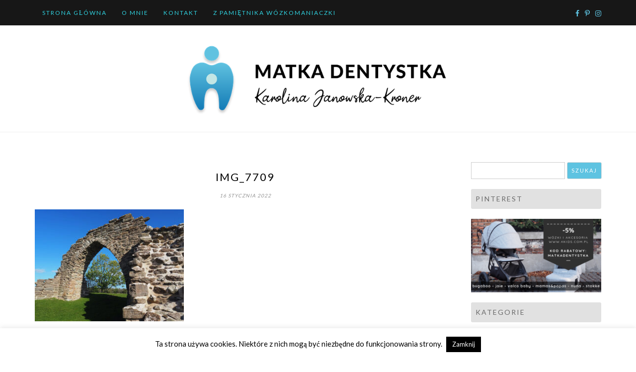

--- FILE ---
content_type: text/html; charset=UTF-8
request_url: https://matkadentystka.pl/2022/01/olandia-weekend-stena-line/img_7709/
body_size: 84091
content:
<!DOCTYPE html>
<html lang="pl-PL">
<head>
		<meta charset="UTF-8" />
	<meta http-equiv="X-UA-Compatible" content="IE=edge" />
	<meta name="viewport" content="width=device-width, initial-scale=1" />
	<link rel="profile" href="http://gmpg.org/xfn/11" />

		
		<meta name='robots' content='index, follow, max-image-preview:large, max-snippet:-1, max-video-preview:-1' />
	<style>img:is([sizes="auto" i], [sizes^="auto," i]) { contain-intrinsic-size: 3000px 1500px }</style>
	
	<!-- This site is optimized with the Yoast SEO plugin v26.3 - https://yoast.com/wordpress/plugins/seo/ -->
	<title>IMG_7709 - Matka Dentystka</title>
	<link rel="canonical" href="https://matkadentystka.pl/2022/01/olandia-weekend-stena-line/img_7709/" />
	<meta property="og:locale" content="pl_PL" />
	<meta property="og:type" content="article" />
	<meta property="og:title" content="IMG_7709 - Matka Dentystka" />
	<meta property="og:url" content="https://matkadentystka.pl/2022/01/olandia-weekend-stena-line/img_7709/" />
	<meta property="og:site_name" content="Matka Dentystka" />
	<meta property="article:publisher" content="https://www.facebook.com/matkadentystka/" />
	<meta property="og:image" content="https://matkadentystka.pl/2022/01/olandia-weekend-stena-line/img_7709" />
	<meta property="og:image:width" content="1200" />
	<meta property="og:image:height" content="900" />
	<meta property="og:image:type" content="image/jpeg" />
	<meta name="twitter:card" content="summary_large_image" />
	<meta name="twitter:site" content="@matkadentystka" />
	<script type="application/ld+json" class="yoast-schema-graph">{"@context":"https://schema.org","@graph":[{"@type":"WebPage","@id":"https://matkadentystka.pl/2022/01/olandia-weekend-stena-line/img_7709/","url":"https://matkadentystka.pl/2022/01/olandia-weekend-stena-line/img_7709/","name":"IMG_7709 - Matka Dentystka","isPartOf":{"@id":"https://matkadentystka.pl/#website"},"primaryImageOfPage":{"@id":"https://matkadentystka.pl/2022/01/olandia-weekend-stena-line/img_7709/#primaryimage"},"image":{"@id":"https://matkadentystka.pl/2022/01/olandia-weekend-stena-line/img_7709/#primaryimage"},"thumbnailUrl":"https://matkadentystka.pl/wp-content/uploads/2022/01/IMG_7709.jpeg","datePublished":"2022-01-16T19:49:51+00:00","breadcrumb":{"@id":"https://matkadentystka.pl/2022/01/olandia-weekend-stena-line/img_7709/#breadcrumb"},"inLanguage":"pl-PL","potentialAction":[{"@type":"ReadAction","target":["https://matkadentystka.pl/2022/01/olandia-weekend-stena-line/img_7709/"]}]},{"@type":"ImageObject","inLanguage":"pl-PL","@id":"https://matkadentystka.pl/2022/01/olandia-weekend-stena-line/img_7709/#primaryimage","url":"https://matkadentystka.pl/wp-content/uploads/2022/01/IMG_7709.jpeg","contentUrl":"https://matkadentystka.pl/wp-content/uploads/2022/01/IMG_7709.jpeg","width":1200,"height":900},{"@type":"BreadcrumbList","@id":"https://matkadentystka.pl/2022/01/olandia-weekend-stena-line/img_7709/#breadcrumb","itemListElement":[{"@type":"ListItem","position":1,"name":"Strona główna","item":"https://matkadentystka.pl/"},{"@type":"ListItem","position":2,"name":"Olandia w weekend. Nasza pierwsza podróż do Szwecji ze Stena Line.","item":"https://matkadentystka.pl/2022/01/olandia-weekend-stena-line/"},{"@type":"ListItem","position":3,"name":"IMG_7709"}]},{"@type":"WebSite","@id":"https://matkadentystka.pl/#website","url":"https://matkadentystka.pl/","name":"Matka Dentystka","description":"","publisher":{"@id":"https://matkadentystka.pl/#organization"},"potentialAction":[{"@type":"SearchAction","target":{"@type":"EntryPoint","urlTemplate":"https://matkadentystka.pl/?s={search_term_string}"},"query-input":{"@type":"PropertyValueSpecification","valueRequired":true,"valueName":"search_term_string"}}],"inLanguage":"pl-PL"},{"@type":"Organization","@id":"https://matkadentystka.pl/#organization","name":"Matka Dentystka","url":"https://matkadentystka.pl/","logo":{"@type":"ImageObject","inLanguage":"pl-PL","@id":"https://matkadentystka.pl/#/schema/logo/image/","url":"https://matkadentystka.pl/wp-content/uploads/2020/01/logo_banner.png","contentUrl":"https://matkadentystka.pl/wp-content/uploads/2020/01/logo_banner.png","width":672,"height":183,"caption":"Matka Dentystka"},"image":{"@id":"https://matkadentystka.pl/#/schema/logo/image/"},"sameAs":["https://www.facebook.com/matkadentystka/","https://x.com/matkadentystka"]}]}</script>
	<!-- / Yoast SEO plugin. -->


<link rel='dns-prefetch' href='//static.addtoany.com' />
<link rel="alternate" type="application/rss+xml" title="Matka Dentystka &raquo; Kanał z wpisami" href="https://matkadentystka.pl/feed/" />
<link rel="alternate" type="application/rss+xml" title="Matka Dentystka &raquo; Kanał z komentarzami" href="https://matkadentystka.pl/comments/feed/" />
<link rel="alternate" type="application/rss+xml" title="Matka Dentystka &raquo; IMG_7709 Kanał z komentarzami" href="https://matkadentystka.pl/2022/01/olandia-weekend-stena-line/img_7709/feed/" />
<script type="text/javascript">
/* <![CDATA[ */
window._wpemojiSettings = {"baseUrl":"https:\/\/s.w.org\/images\/core\/emoji\/16.0.1\/72x72\/","ext":".png","svgUrl":"https:\/\/s.w.org\/images\/core\/emoji\/16.0.1\/svg\/","svgExt":".svg","source":{"concatemoji":"https:\/\/matkadentystka.pl\/wp-includes\/js\/wp-emoji-release.min.js?ver=6.8.3"}};
/*! This file is auto-generated */
!function(s,n){var o,i,e;function c(e){try{var t={supportTests:e,timestamp:(new Date).valueOf()};sessionStorage.setItem(o,JSON.stringify(t))}catch(e){}}function p(e,t,n){e.clearRect(0,0,e.canvas.width,e.canvas.height),e.fillText(t,0,0);var t=new Uint32Array(e.getImageData(0,0,e.canvas.width,e.canvas.height).data),a=(e.clearRect(0,0,e.canvas.width,e.canvas.height),e.fillText(n,0,0),new Uint32Array(e.getImageData(0,0,e.canvas.width,e.canvas.height).data));return t.every(function(e,t){return e===a[t]})}function u(e,t){e.clearRect(0,0,e.canvas.width,e.canvas.height),e.fillText(t,0,0);for(var n=e.getImageData(16,16,1,1),a=0;a<n.data.length;a++)if(0!==n.data[a])return!1;return!0}function f(e,t,n,a){switch(t){case"flag":return n(e,"\ud83c\udff3\ufe0f\u200d\u26a7\ufe0f","\ud83c\udff3\ufe0f\u200b\u26a7\ufe0f")?!1:!n(e,"\ud83c\udde8\ud83c\uddf6","\ud83c\udde8\u200b\ud83c\uddf6")&&!n(e,"\ud83c\udff4\udb40\udc67\udb40\udc62\udb40\udc65\udb40\udc6e\udb40\udc67\udb40\udc7f","\ud83c\udff4\u200b\udb40\udc67\u200b\udb40\udc62\u200b\udb40\udc65\u200b\udb40\udc6e\u200b\udb40\udc67\u200b\udb40\udc7f");case"emoji":return!a(e,"\ud83e\udedf")}return!1}function g(e,t,n,a){var r="undefined"!=typeof WorkerGlobalScope&&self instanceof WorkerGlobalScope?new OffscreenCanvas(300,150):s.createElement("canvas"),o=r.getContext("2d",{willReadFrequently:!0}),i=(o.textBaseline="top",o.font="600 32px Arial",{});return e.forEach(function(e){i[e]=t(o,e,n,a)}),i}function t(e){var t=s.createElement("script");t.src=e,t.defer=!0,s.head.appendChild(t)}"undefined"!=typeof Promise&&(o="wpEmojiSettingsSupports",i=["flag","emoji"],n.supports={everything:!0,everythingExceptFlag:!0},e=new Promise(function(e){s.addEventListener("DOMContentLoaded",e,{once:!0})}),new Promise(function(t){var n=function(){try{var e=JSON.parse(sessionStorage.getItem(o));if("object"==typeof e&&"number"==typeof e.timestamp&&(new Date).valueOf()<e.timestamp+604800&&"object"==typeof e.supportTests)return e.supportTests}catch(e){}return null}();if(!n){if("undefined"!=typeof Worker&&"undefined"!=typeof OffscreenCanvas&&"undefined"!=typeof URL&&URL.createObjectURL&&"undefined"!=typeof Blob)try{var e="postMessage("+g.toString()+"("+[JSON.stringify(i),f.toString(),p.toString(),u.toString()].join(",")+"));",a=new Blob([e],{type:"text/javascript"}),r=new Worker(URL.createObjectURL(a),{name:"wpTestEmojiSupports"});return void(r.onmessage=function(e){c(n=e.data),r.terminate(),t(n)})}catch(e){}c(n=g(i,f,p,u))}t(n)}).then(function(e){for(var t in e)n.supports[t]=e[t],n.supports.everything=n.supports.everything&&n.supports[t],"flag"!==t&&(n.supports.everythingExceptFlag=n.supports.everythingExceptFlag&&n.supports[t]);n.supports.everythingExceptFlag=n.supports.everythingExceptFlag&&!n.supports.flag,n.DOMReady=!1,n.readyCallback=function(){n.DOMReady=!0}}).then(function(){return e}).then(function(){var e;n.supports.everything||(n.readyCallback(),(e=n.source||{}).concatemoji?t(e.concatemoji):e.wpemoji&&e.twemoji&&(t(e.twemoji),t(e.wpemoji)))}))}((window,document),window._wpemojiSettings);
/* ]]> */
</script>
<link rel='stylesheet' id='twb-open-sans-css' href='https://fonts.googleapis.com/css?family=Open+Sans%3A300%2C400%2C500%2C600%2C700%2C800&#038;display=swap&#038;ver=6.8.3' type='text/css' media='all' />
<link rel='stylesheet' id='twb-global-css' href='https://matkadentystka.pl/wp-content/plugins/wd-instagram-feed/booster/assets/css/global.css?ver=1.0.0' type='text/css' media='all' />
<link rel='stylesheet' id='sbi_styles-css' href='https://matkadentystka.pl/wp-content/plugins/instagram-feed/css/sbi-styles.min.css?ver=6.10.0' type='text/css' media='all' />
<style id='wp-emoji-styles-inline-css' type='text/css'>

	img.wp-smiley, img.emoji {
		display: inline !important;
		border: none !important;
		box-shadow: none !important;
		height: 1em !important;
		width: 1em !important;
		margin: 0 0.07em !important;
		vertical-align: -0.1em !important;
		background: none !important;
		padding: 0 !important;
	}
</style>
<link rel='stylesheet' id='wp-block-library-css' href='https://matkadentystka.pl/wp-includes/css/dist/block-library/style.min.css?ver=6.8.3' type='text/css' media='all' />
<style id='wp-block-library-theme-inline-css' type='text/css'>
.wp-block-audio :where(figcaption){color:#555;font-size:13px;text-align:center}.is-dark-theme .wp-block-audio :where(figcaption){color:#ffffffa6}.wp-block-audio{margin:0 0 1em}.wp-block-code{border:1px solid #ccc;border-radius:4px;font-family:Menlo,Consolas,monaco,monospace;padding:.8em 1em}.wp-block-embed :where(figcaption){color:#555;font-size:13px;text-align:center}.is-dark-theme .wp-block-embed :where(figcaption){color:#ffffffa6}.wp-block-embed{margin:0 0 1em}.blocks-gallery-caption{color:#555;font-size:13px;text-align:center}.is-dark-theme .blocks-gallery-caption{color:#ffffffa6}:root :where(.wp-block-image figcaption){color:#555;font-size:13px;text-align:center}.is-dark-theme :root :where(.wp-block-image figcaption){color:#ffffffa6}.wp-block-image{margin:0 0 1em}.wp-block-pullquote{border-bottom:4px solid;border-top:4px solid;color:currentColor;margin-bottom:1.75em}.wp-block-pullquote cite,.wp-block-pullquote footer,.wp-block-pullquote__citation{color:currentColor;font-size:.8125em;font-style:normal;text-transform:uppercase}.wp-block-quote{border-left:.25em solid;margin:0 0 1.75em;padding-left:1em}.wp-block-quote cite,.wp-block-quote footer{color:currentColor;font-size:.8125em;font-style:normal;position:relative}.wp-block-quote:where(.has-text-align-right){border-left:none;border-right:.25em solid;padding-left:0;padding-right:1em}.wp-block-quote:where(.has-text-align-center){border:none;padding-left:0}.wp-block-quote.is-large,.wp-block-quote.is-style-large,.wp-block-quote:where(.is-style-plain){border:none}.wp-block-search .wp-block-search__label{font-weight:700}.wp-block-search__button{border:1px solid #ccc;padding:.375em .625em}:where(.wp-block-group.has-background){padding:1.25em 2.375em}.wp-block-separator.has-css-opacity{opacity:.4}.wp-block-separator{border:none;border-bottom:2px solid;margin-left:auto;margin-right:auto}.wp-block-separator.has-alpha-channel-opacity{opacity:1}.wp-block-separator:not(.is-style-wide):not(.is-style-dots){width:100px}.wp-block-separator.has-background:not(.is-style-dots){border-bottom:none;height:1px}.wp-block-separator.has-background:not(.is-style-wide):not(.is-style-dots){height:2px}.wp-block-table{margin:0 0 1em}.wp-block-table td,.wp-block-table th{word-break:normal}.wp-block-table :where(figcaption){color:#555;font-size:13px;text-align:center}.is-dark-theme .wp-block-table :where(figcaption){color:#ffffffa6}.wp-block-video :where(figcaption){color:#555;font-size:13px;text-align:center}.is-dark-theme .wp-block-video :where(figcaption){color:#ffffffa6}.wp-block-video{margin:0 0 1em}:root :where(.wp-block-template-part.has-background){margin-bottom:0;margin-top:0;padding:1.25em 2.375em}
</style>
<style id='classic-theme-styles-inline-css' type='text/css'>
/*! This file is auto-generated */
.wp-block-button__link{color:#fff;background-color:#32373c;border-radius:9999px;box-shadow:none;text-decoration:none;padding:calc(.667em + 2px) calc(1.333em + 2px);font-size:1.125em}.wp-block-file__button{background:#32373c;color:#fff;text-decoration:none}
</style>
<style id='global-styles-inline-css' type='text/css'>
:root{--wp--preset--aspect-ratio--square: 1;--wp--preset--aspect-ratio--4-3: 4/3;--wp--preset--aspect-ratio--3-4: 3/4;--wp--preset--aspect-ratio--3-2: 3/2;--wp--preset--aspect-ratio--2-3: 2/3;--wp--preset--aspect-ratio--16-9: 16/9;--wp--preset--aspect-ratio--9-16: 9/16;--wp--preset--color--black: #000000;--wp--preset--color--cyan-bluish-gray: #abb8c3;--wp--preset--color--white: #ffffff;--wp--preset--color--pale-pink: #f78da7;--wp--preset--color--vivid-red: #cf2e2e;--wp--preset--color--luminous-vivid-orange: #ff6900;--wp--preset--color--luminous-vivid-amber: #fcb900;--wp--preset--color--light-green-cyan: #7bdcb5;--wp--preset--color--vivid-green-cyan: #00d084;--wp--preset--color--pale-cyan-blue: #8ed1fc;--wp--preset--color--vivid-cyan-blue: #0693e3;--wp--preset--color--vivid-purple: #9b51e0;--wp--preset--gradient--vivid-cyan-blue-to-vivid-purple: linear-gradient(135deg,rgba(6,147,227,1) 0%,rgb(155,81,224) 100%);--wp--preset--gradient--light-green-cyan-to-vivid-green-cyan: linear-gradient(135deg,rgb(122,220,180) 0%,rgb(0,208,130) 100%);--wp--preset--gradient--luminous-vivid-amber-to-luminous-vivid-orange: linear-gradient(135deg,rgba(252,185,0,1) 0%,rgba(255,105,0,1) 100%);--wp--preset--gradient--luminous-vivid-orange-to-vivid-red: linear-gradient(135deg,rgba(255,105,0,1) 0%,rgb(207,46,46) 100%);--wp--preset--gradient--very-light-gray-to-cyan-bluish-gray: linear-gradient(135deg,rgb(238,238,238) 0%,rgb(169,184,195) 100%);--wp--preset--gradient--cool-to-warm-spectrum: linear-gradient(135deg,rgb(74,234,220) 0%,rgb(151,120,209) 20%,rgb(207,42,186) 40%,rgb(238,44,130) 60%,rgb(251,105,98) 80%,rgb(254,248,76) 100%);--wp--preset--gradient--blush-light-purple: linear-gradient(135deg,rgb(255,206,236) 0%,rgb(152,150,240) 100%);--wp--preset--gradient--blush-bordeaux: linear-gradient(135deg,rgb(254,205,165) 0%,rgb(254,45,45) 50%,rgb(107,0,62) 100%);--wp--preset--gradient--luminous-dusk: linear-gradient(135deg,rgb(255,203,112) 0%,rgb(199,81,192) 50%,rgb(65,88,208) 100%);--wp--preset--gradient--pale-ocean: linear-gradient(135deg,rgb(255,245,203) 0%,rgb(182,227,212) 50%,rgb(51,167,181) 100%);--wp--preset--gradient--electric-grass: linear-gradient(135deg,rgb(202,248,128) 0%,rgb(113,206,126) 100%);--wp--preset--gradient--midnight: linear-gradient(135deg,rgb(2,3,129) 0%,rgb(40,116,252) 100%);--wp--preset--font-size--small: 13px;--wp--preset--font-size--medium: 20px;--wp--preset--font-size--large: 36px;--wp--preset--font-size--x-large: 42px;--wp--preset--spacing--20: 0.44rem;--wp--preset--spacing--30: 0.67rem;--wp--preset--spacing--40: 1rem;--wp--preset--spacing--50: 1.5rem;--wp--preset--spacing--60: 2.25rem;--wp--preset--spacing--70: 3.38rem;--wp--preset--spacing--80: 5.06rem;--wp--preset--shadow--natural: 6px 6px 9px rgba(0, 0, 0, 0.2);--wp--preset--shadow--deep: 12px 12px 50px rgba(0, 0, 0, 0.4);--wp--preset--shadow--sharp: 6px 6px 0px rgba(0, 0, 0, 0.2);--wp--preset--shadow--outlined: 6px 6px 0px -3px rgba(255, 255, 255, 1), 6px 6px rgba(0, 0, 0, 1);--wp--preset--shadow--crisp: 6px 6px 0px rgba(0, 0, 0, 1);}:where(.is-layout-flex){gap: 0.5em;}:where(.is-layout-grid){gap: 0.5em;}body .is-layout-flex{display: flex;}.is-layout-flex{flex-wrap: wrap;align-items: center;}.is-layout-flex > :is(*, div){margin: 0;}body .is-layout-grid{display: grid;}.is-layout-grid > :is(*, div){margin: 0;}:where(.wp-block-columns.is-layout-flex){gap: 2em;}:where(.wp-block-columns.is-layout-grid){gap: 2em;}:where(.wp-block-post-template.is-layout-flex){gap: 1.25em;}:where(.wp-block-post-template.is-layout-grid){gap: 1.25em;}.has-black-color{color: var(--wp--preset--color--black) !important;}.has-cyan-bluish-gray-color{color: var(--wp--preset--color--cyan-bluish-gray) !important;}.has-white-color{color: var(--wp--preset--color--white) !important;}.has-pale-pink-color{color: var(--wp--preset--color--pale-pink) !important;}.has-vivid-red-color{color: var(--wp--preset--color--vivid-red) !important;}.has-luminous-vivid-orange-color{color: var(--wp--preset--color--luminous-vivid-orange) !important;}.has-luminous-vivid-amber-color{color: var(--wp--preset--color--luminous-vivid-amber) !important;}.has-light-green-cyan-color{color: var(--wp--preset--color--light-green-cyan) !important;}.has-vivid-green-cyan-color{color: var(--wp--preset--color--vivid-green-cyan) !important;}.has-pale-cyan-blue-color{color: var(--wp--preset--color--pale-cyan-blue) !important;}.has-vivid-cyan-blue-color{color: var(--wp--preset--color--vivid-cyan-blue) !important;}.has-vivid-purple-color{color: var(--wp--preset--color--vivid-purple) !important;}.has-black-background-color{background-color: var(--wp--preset--color--black) !important;}.has-cyan-bluish-gray-background-color{background-color: var(--wp--preset--color--cyan-bluish-gray) !important;}.has-white-background-color{background-color: var(--wp--preset--color--white) !important;}.has-pale-pink-background-color{background-color: var(--wp--preset--color--pale-pink) !important;}.has-vivid-red-background-color{background-color: var(--wp--preset--color--vivid-red) !important;}.has-luminous-vivid-orange-background-color{background-color: var(--wp--preset--color--luminous-vivid-orange) !important;}.has-luminous-vivid-amber-background-color{background-color: var(--wp--preset--color--luminous-vivid-amber) !important;}.has-light-green-cyan-background-color{background-color: var(--wp--preset--color--light-green-cyan) !important;}.has-vivid-green-cyan-background-color{background-color: var(--wp--preset--color--vivid-green-cyan) !important;}.has-pale-cyan-blue-background-color{background-color: var(--wp--preset--color--pale-cyan-blue) !important;}.has-vivid-cyan-blue-background-color{background-color: var(--wp--preset--color--vivid-cyan-blue) !important;}.has-vivid-purple-background-color{background-color: var(--wp--preset--color--vivid-purple) !important;}.has-black-border-color{border-color: var(--wp--preset--color--black) !important;}.has-cyan-bluish-gray-border-color{border-color: var(--wp--preset--color--cyan-bluish-gray) !important;}.has-white-border-color{border-color: var(--wp--preset--color--white) !important;}.has-pale-pink-border-color{border-color: var(--wp--preset--color--pale-pink) !important;}.has-vivid-red-border-color{border-color: var(--wp--preset--color--vivid-red) !important;}.has-luminous-vivid-orange-border-color{border-color: var(--wp--preset--color--luminous-vivid-orange) !important;}.has-luminous-vivid-amber-border-color{border-color: var(--wp--preset--color--luminous-vivid-amber) !important;}.has-light-green-cyan-border-color{border-color: var(--wp--preset--color--light-green-cyan) !important;}.has-vivid-green-cyan-border-color{border-color: var(--wp--preset--color--vivid-green-cyan) !important;}.has-pale-cyan-blue-border-color{border-color: var(--wp--preset--color--pale-cyan-blue) !important;}.has-vivid-cyan-blue-border-color{border-color: var(--wp--preset--color--vivid-cyan-blue) !important;}.has-vivid-purple-border-color{border-color: var(--wp--preset--color--vivid-purple) !important;}.has-vivid-cyan-blue-to-vivid-purple-gradient-background{background: var(--wp--preset--gradient--vivid-cyan-blue-to-vivid-purple) !important;}.has-light-green-cyan-to-vivid-green-cyan-gradient-background{background: var(--wp--preset--gradient--light-green-cyan-to-vivid-green-cyan) !important;}.has-luminous-vivid-amber-to-luminous-vivid-orange-gradient-background{background: var(--wp--preset--gradient--luminous-vivid-amber-to-luminous-vivid-orange) !important;}.has-luminous-vivid-orange-to-vivid-red-gradient-background{background: var(--wp--preset--gradient--luminous-vivid-orange-to-vivid-red) !important;}.has-very-light-gray-to-cyan-bluish-gray-gradient-background{background: var(--wp--preset--gradient--very-light-gray-to-cyan-bluish-gray) !important;}.has-cool-to-warm-spectrum-gradient-background{background: var(--wp--preset--gradient--cool-to-warm-spectrum) !important;}.has-blush-light-purple-gradient-background{background: var(--wp--preset--gradient--blush-light-purple) !important;}.has-blush-bordeaux-gradient-background{background: var(--wp--preset--gradient--blush-bordeaux) !important;}.has-luminous-dusk-gradient-background{background: var(--wp--preset--gradient--luminous-dusk) !important;}.has-pale-ocean-gradient-background{background: var(--wp--preset--gradient--pale-ocean) !important;}.has-electric-grass-gradient-background{background: var(--wp--preset--gradient--electric-grass) !important;}.has-midnight-gradient-background{background: var(--wp--preset--gradient--midnight) !important;}.has-small-font-size{font-size: var(--wp--preset--font-size--small) !important;}.has-medium-font-size{font-size: var(--wp--preset--font-size--medium) !important;}.has-large-font-size{font-size: var(--wp--preset--font-size--large) !important;}.has-x-large-font-size{font-size: var(--wp--preset--font-size--x-large) !important;}
:where(.wp-block-post-template.is-layout-flex){gap: 1.25em;}:where(.wp-block-post-template.is-layout-grid){gap: 1.25em;}
:where(.wp-block-columns.is-layout-flex){gap: 2em;}:where(.wp-block-columns.is-layout-grid){gap: 2em;}
:root :where(.wp-block-pullquote){font-size: 1.5em;line-height: 1.6;}
</style>
<link rel='stylesheet' id='collapsed-archives-style-css' href='https://matkadentystka.pl/wp-content/plugins/collapsed-archives/style.css?ver=6.8.3' type='text/css' media='all' />
<link rel='stylesheet' id='cookie-law-info-css' href='https://matkadentystka.pl/wp-content/plugins/cookie-law-info/legacy/public/css/cookie-law-info-public.css?ver=3.3.6' type='text/css' media='all' />
<link rel='stylesheet' id='cookie-law-info-gdpr-css' href='https://matkadentystka.pl/wp-content/plugins/cookie-law-info/legacy/public/css/cookie-law-info-gdpr.css?ver=3.3.6' type='text/css' media='all' />
<link rel='stylesheet' id='ssb-front-css-css' href='https://matkadentystka.pl/wp-content/plugins/simple-social-buttons/assets/css/front.css?ver=6.2.0' type='text/css' media='all' />
<link rel='stylesheet' id='crp-style-rounded-thumbs-css' href='https://matkadentystka.pl/wp-content/plugins/contextual-related-posts/css/rounded-thumbs.min.css?ver=4.1.0' type='text/css' media='all' />
<style id='crp-style-rounded-thumbs-inline-css' type='text/css'>

			.crp_related.crp-rounded-thumbs a {
				width: 150px;
                height: 150px;
				text-decoration: none;
			}
			.crp_related.crp-rounded-thumbs img {
				max-width: 150px;
				margin: auto;
			}
			.crp_related.crp-rounded-thumbs .crp_title {
				width: 100%;
			}
			
</style>
<link rel='stylesheet' id='di-blog-style-default-css' href='https://matkadentystka.pl/wp-content/themes/di-blog/style.css?ver=6.8.3' type='text/css' media='all' />
<link rel='stylesheet' id='bootstrap-css' href='https://matkadentystka.pl/wp-content/themes/di-blog/assets/css/bootstrap.css?ver=4.0.0' type='text/css' media='all' />
<link rel='stylesheet' id='font-awesome-css' href='https://matkadentystka.pl/wp-content/themes/di-blog/assets/css/font-awesome.css?ver=4.7.0' type='text/css' media='all' />
<link rel='stylesheet' id='di-blog-style-core-css' href='https://matkadentystka.pl/wp-content/themes/di-blog/assets/css/style.css?ver=2.1' type='text/css' media='all' />
<link rel='stylesheet' id='personal-blogs-style-css' href='https://matkadentystka.pl/wp-content/themes/personal-blogs/style.css?ver=1.1' type='text/css' media='all' />
<link rel='stylesheet' id='meks-social-widget-css' href='https://matkadentystka.pl/wp-content/plugins/meks-smart-social-widget/css/style.css?ver=1.6.5' type='text/css' media='all' />
<link rel='stylesheet' id='addtoany-css' href='https://matkadentystka.pl/wp-content/plugins/add-to-any/addtoany.min.css?ver=1.16' type='text/css' media='all' />
<script type="text/javascript" id="jquery-core-js-extra">
/* <![CDATA[ */
var SDT_DATA = {"ajaxurl":"https:\/\/matkadentystka.pl\/wp-admin\/admin-ajax.php","siteUrl":"https:\/\/matkadentystka.pl\/","pluginsUrl":"https:\/\/matkadentystka.pl\/wp-content\/plugins","isAdmin":""};
/* ]]> */
</script>
<script type="text/javascript" src="https://matkadentystka.pl/wp-includes/js/jquery/jquery.min.js?ver=3.7.1" id="jquery-core-js"></script>
<script type="text/javascript" src="https://matkadentystka.pl/wp-includes/js/jquery/jquery-migrate.min.js?ver=3.4.1" id="jquery-migrate-js"></script>
<script type="text/javascript" src="https://matkadentystka.pl/wp-content/plugins/wd-instagram-feed/booster/assets/js/circle-progress.js?ver=1.2.2" id="twb-circle-js"></script>
<script type="text/javascript" id="twb-global-js-extra">
/* <![CDATA[ */
var twb = {"nonce":"66da2f7f54","ajax_url":"https:\/\/matkadentystka.pl\/wp-admin\/admin-ajax.php","plugin_url":"https:\/\/matkadentystka.pl\/wp-content\/plugins\/wd-instagram-feed\/booster","href":"https:\/\/matkadentystka.pl\/wp-admin\/admin.php?page=twb_instagram-feed"};
var twb = {"nonce":"66da2f7f54","ajax_url":"https:\/\/matkadentystka.pl\/wp-admin\/admin-ajax.php","plugin_url":"https:\/\/matkadentystka.pl\/wp-content\/plugins\/wd-instagram-feed\/booster","href":"https:\/\/matkadentystka.pl\/wp-admin\/admin.php?page=twb_instagram-feed"};
/* ]]> */
</script>
<script type="text/javascript" src="https://matkadentystka.pl/wp-content/plugins/wd-instagram-feed/booster/assets/js/global.js?ver=1.0.0" id="twb-global-js"></script>
<script type="text/javascript" id="addtoany-core-js-before">
/* <![CDATA[ */
window.a2a_config=window.a2a_config||{};a2a_config.callbacks=[];a2a_config.overlays=[];a2a_config.templates={};a2a_localize = {
	Share: "Share",
	Save: "Save",
	Subscribe: "Subscribe",
	Email: "Email",
	Bookmark: "Bookmark",
	ShowAll: "Show all",
	ShowLess: "Show less",
	FindServices: "Find service(s)",
	FindAnyServiceToAddTo: "Instantly find any service to add to",
	PoweredBy: "Powered by",
	ShareViaEmail: "Share via email",
	SubscribeViaEmail: "Subscribe via email",
	BookmarkInYourBrowser: "Bookmark in your browser",
	BookmarkInstructions: "Press Ctrl+D or \u2318+D to bookmark this page",
	AddToYourFavorites: "Add to your favorites",
	SendFromWebOrProgram: "Send from any email address or email program",
	EmailProgram: "Email program",
	More: "More&#8230;",
	ThanksForSharing: "Thanks for sharing!",
	ThanksForFollowing: "Thanks for following!"
};
/* ]]> */
</script>
<script type="text/javascript" defer src="https://static.addtoany.com/menu/page.js" id="addtoany-core-js"></script>
<script type="text/javascript" defer src="https://matkadentystka.pl/wp-content/plugins/add-to-any/addtoany.min.js?ver=1.1" id="addtoany-jquery-js"></script>
<script type="text/javascript" id="cookie-law-info-js-extra">
/* <![CDATA[ */
var Cli_Data = {"nn_cookie_ids":[],"cookielist":[],"non_necessary_cookies":[],"ccpaEnabled":"","ccpaRegionBased":"","ccpaBarEnabled":"","strictlyEnabled":["necessary","obligatoire"],"ccpaType":"gdpr","js_blocking":"","custom_integration":"","triggerDomRefresh":"","secure_cookies":""};
var cli_cookiebar_settings = {"animate_speed_hide":"500","animate_speed_show":"500","background":"#fff","border":"#444","border_on":"","button_1_button_colour":"#000","button_1_button_hover":"#000000","button_1_link_colour":"#fff","button_1_as_button":"1","button_1_new_win":"","button_2_button_colour":"#333","button_2_button_hover":"#292929","button_2_link_colour":"#444","button_2_as_button":"","button_2_hidebar":"","button_3_button_colour":"#000","button_3_button_hover":"#000000","button_3_link_colour":"#fff","button_3_as_button":"1","button_3_new_win":"","button_4_button_colour":"#000","button_4_button_hover":"#000000","button_4_link_colour":"#62a329","button_4_as_button":"","button_7_button_colour":"#61a229","button_7_button_hover":"#4e8221","button_7_link_colour":"#fff","button_7_as_button":"1","button_7_new_win":"","font_family":"inherit","header_fix":"","notify_animate_hide":"1","notify_animate_show":"","notify_div_id":"#cookie-law-info-bar","notify_position_horizontal":"right","notify_position_vertical":"bottom","scroll_close":"","scroll_close_reload":"","accept_close_reload":"","reject_close_reload":"","showagain_tab":"","showagain_background":"#fff","showagain_border":"#000","showagain_div_id":"#cookie-law-info-again","showagain_x_position":"100px","text":"#000","show_once_yn":"","show_once":"10000","logging_on":"","as_popup":"","popup_overlay":"1","bar_heading_text":"","cookie_bar_as":"banner","popup_showagain_position":"bottom-right","widget_position":"left"};
var log_object = {"ajax_url":"https:\/\/matkadentystka.pl\/wp-admin\/admin-ajax.php"};
/* ]]> */
</script>
<script type="text/javascript" src="https://matkadentystka.pl/wp-content/plugins/cookie-law-info/legacy/public/js/cookie-law-info-public.js?ver=3.3.6" id="cookie-law-info-js"></script>
<!--[if lt IE 9]>
<script type="text/javascript" src="https://matkadentystka.pl/wp-content/themes/di-blog/assets/js/html5shiv.js?ver=3.7.3" id="html5shiv-js"></script>
<![endif]-->
<!--[if lt IE 9]>
<script type="text/javascript" src="https://matkadentystka.pl/wp-content/themes/di-blog/assets/js/respond.js?ver=2.1" id="respond-js"></script>
<![endif]-->
<link rel="https://api.w.org/" href="https://matkadentystka.pl/wp-json/" /><link rel="alternate" title="JSON" type="application/json" href="https://matkadentystka.pl/wp-json/wp/v2/media/14239" /><link rel="EditURI" type="application/rsd+xml" title="RSD" href="https://matkadentystka.pl/xmlrpc.php?rsd" />
<meta name="generator" content="WordPress 6.8.3" />
<link rel='shortlink' href='https://matkadentystka.pl/?p=14239' />
<link rel="alternate" title="oEmbed (JSON)" type="application/json+oembed" href="https://matkadentystka.pl/wp-json/oembed/1.0/embed?url=https%3A%2F%2Fmatkadentystka.pl%2F2022%2F01%2Folandia-weekend-stena-line%2Fimg_7709%2F" />
<link rel="alternate" title="oEmbed (XML)" type="text/xml+oembed" href="https://matkadentystka.pl/wp-json/oembed/1.0/embed?url=https%3A%2F%2Fmatkadentystka.pl%2F2022%2F01%2Folandia-weekend-stena-line%2Fimg_7709%2F&#038;format=xml" />
 <style media="screen">

		.simplesocialbuttons.simplesocialbuttons_inline .ssb-fb-like, .simplesocialbuttons.simplesocialbuttons_inline amp-facebook-like {
	  margin: ;
	}
		 /*inline margin*/
	
	
		.simplesocialbuttons.simplesocialbuttons_inline.simplesocial-round-txt button{
	  margin: ;
	}
	
	
	
	
			 /*margin-digbar*/

	
	
	
	
	
	
	
</style>

<!-- Open Graph Meta Tags generated by Simple Social Buttons 6.2.0 -->
<meta property="og:title" content="IMG_7709 - Matka Dentystka" />
<meta property="og:type" content="website" />
<meta property="og:url" content="https://matkadentystka.pl/2022/01/olandia-weekend-stena-line/img_7709/" />
<meta property="og:site_name" content="Matka Dentystka" />
<meta name="twitter:card" content="summary_large_image" />
<meta name="twitter:title" content="IMG_7709 - Matka Dentystka" />
<!-- Analytics by WP Statistics - https://wp-statistics.com -->
<link rel="icon" href="https://matkadentystka.pl/wp-content/uploads/2020/05/cropped-favicon-32x32.png" sizes="32x32" />
<link rel="icon" href="https://matkadentystka.pl/wp-content/uploads/2020/05/cropped-favicon-192x192.png" sizes="192x192" />
<link rel="apple-touch-icon" href="https://matkadentystka.pl/wp-content/uploads/2020/05/cropped-favicon-180x180.png" />
<meta name="msapplication-TileImage" content="https://matkadentystka.pl/wp-content/uploads/2020/05/cropped-favicon-270x270.png" />
		<style type="text/css" id="wp-custom-css">
			.mainlogooutr .mainlogoinr .img-fluid {
	  max-height: 20vh;
    width: auto;
}
.owl-carousel .owl-stage {
	display: flex;
}
.collapsed-archives.collapsed-archives-triangles > ul {
		padding-left: 0;
	}
#searchform input[type="text"] {
	max-width: 100%;
}
@media (min-width: 640px) { 
	.owl-carousel.owl-theme.ditop-owl-carousel.owl-loaded.owl-drag > .owl-stage-outer {
		max-height: 35vw;
	}
}
@media (max-width: 640px) {
	.widget_search #searchform #s {
		background-color: white;
	}
	.sidebar-widgets {
		max-width: 100%;
		overflow: hidden;
	}
	#content > div > div > div.col-md-4 {
		position: static;
	}
	.widget_search {
	position: absolute;
    top: 330px;
    left: 50%;
    transform: translate(-50%,0);
    width: 90%;
    padding: 0 15px;
		z-index: 1;
}
	body.single .widget_search {
		position: static;
		transform: translate(0,0);
		width: auto;
		padding: 0;
	}
	body.home .widget_search {
		top: calc(131vw + 7vh);
	}
	.owl-carousel.owl-theme.ditop-owl-carousel.owl-loaded.owl-drag > .owl-stage-outer {
		max-height: 320px;
	}
	.owl-carousel .item .diowl-overlay {
		display: none;
	}
 	#content .row .col-md-8 {
		-ms-flex: 0 0 100%;
    flex: 0 0 100%;
    max-width: 100%;
	}
	.mainlogooutr .mainlogoinr img {
	  max-width: 100%;
    height: auto;
	}
}

@media (min-width: 768px) {
	div.container-fluid.maincontainer > div > div > div.col-md-4 {
	  -ms-flex: 0 0 25%;
    flex: 0 0 25%;
    max-width: 25%;
}
	
}
@media (min-width: 1200px) {
	#searchform input[type="text"] {
		flex: 1 0 auto;
		max-width: 72%;
	}
}

.navbarprimary .navbar-toggler, .navbarprimary .navbar-toggler:hover, .navbarprimary .navbar-toggler:focus {
	background-color: #5ec3e1;
	outline: none;
}
	
div.post-excepr-content.entry-content > p > a {
		font-family: Lato, Helvetica, Arial, sans-serif;
    font-size: 16px;
    font-weight: 400;
    letter-spacing: 0px;
    line-height: 1.6;
    text-transform: inherit;
}
	
div.container-fluid.maincontainer > div > div > div.col-md-8 {
	  -ms-flex: 0 0 75%;
    flex: 0 0 75%;
    max-width: 75%;
}

.container-fluid.maincontainer .col-md-8 .post img, .container-fluid.maincontainer .col-md-12 .page img {
	width: 100%;
	max-width: 100%;
	height: auto;
}

.container-fluid.maincontainer .col-md-8 figure.wp-caption, .container-fluid.maincontainer .col-md-12 figure.wp-caption {
	width: 100% !important;
	max-width: 100%;
	border: none;
	padding: 0;
}

.container-fluid.maincontainer .col-md-8 figcaption.wp-caption-text, .container-fluid.maincontainer .col-md-12 figcaption.wp-caption-text {
	font-size: 14px;
	padding: 15px 0;
}

#searchform > div {
	display: flex;
	flex-wrap: nowrap;
	align-content: center;
	align-items: center;
	width: 100%;
}

#searchform input[type="text"] {
	width: 100%;
	min-width: 0;
	position: static;
	margin-right: 4px;
}

#searchform input[type="submit"] {
	width: auto;
	position: static !important;
}

#respond #commentform #submit, #back-to-top, .widget_search #searchform #searchsubmit, .wpcf7-form input.wpcf7-form-control.wpcf7-submit, .woocommerce #respond input#submit, .woocommerce a.button, .woocommerce button.button, .woocommerce input.button, .woocommerce #respond input#submit.alt, .woocommerce a.button.alt, .woocommerce button.button.alt, .woocommerce input.button.alt, .woocommerce button.button.alt.disabled, .tagcloud a, .singletags a {
	background-color: #5ec3e1;
	outline: none;
}

#respond #commentform #submit:hover, #back-to-top:hover, .widget_search #searchform #searchsubmit:hover, .wpcf7-form input.wpcf7-form-control.wpcf7-submit:hover, .woocommerce #respond input#submit:hover, .woocommerce a.button:hover, .woocommerce button.button:hover, .woocommerce input.button:hover, .woocommerce #respond input#submit.alt:hover, .woocommerce a.button.alt:hover, .woocommerce button.button.alt:hover, .woocommerce input.button.alt:hover, .woocommerce button.button.alt.disabled:hover, .tagcloud a:hover, .singletags a:hover {
	background-color: #0c4874;
	outline: none;
}

.tagcloud a::before, .singletags a::before {
	border-right-color: #5ec3e1;
}

.tagcloud a:hover::before, .singletags a:hover::before {
	border-right-color: #0c4874;
}		</style>
		<style id="kirki-inline-styles">body{font-family:Lato;font-weight:400;}.maincontainer .post-contents .post-title h1, .maincontainer .post-contents .post-title h2{font-family:Lato;font-size:22px;font-weight:400;letter-spacing:2px;line-height:1.4;text-align:center;text-transform:uppercase;}body h1:not(.elementor-element h1), .h1:not(.elementor-element h1){font-family:Lato;font-size:24px;font-weight:400;letter-spacing:1px;line-height:1.1;text-transform:inherit;}body h2:not(.elementor-element h2), .h2:not(.elementor-element h2){font-family:Lato;font-size:24px;font-weight:400;letter-spacing:1px;line-height:1.7;text-transform:inherit;}body h3:not(.elementor-element h3), .h3:not(.elementor-element h3){font-family:Lato;font-size:24px;font-weight:400;letter-spacing:0px;line-height:1.1;text-transform:inherit;}body h4:not(.elementor-element h4), .h4:not(.elementor-element h4){font-family:Lato;font-size:20px;font-weight:400;letter-spacing:0px;line-height:1.1;text-transform:inherit;}body h5:not(.elementor-element h5), .h5:not(.elementor-element h5){font-family:Lato;font-size:20px;font-weight:400;letter-spacing:0px;line-height:1.1;text-transform:inherit;}body h6:not(.elementor-element h6), .h6:not(.elementor-element h6){font-family:Lato;font-size:20px;font-weight:400;letter-spacing:0px;line-height:1.1;text-transform:inherit;}body .maincontainer p:not(.elementor-element p), .footer-widgets p{font-family:Lato;font-size:17px;font-weight:400;letter-spacing:0px;line-height:1.8;text-transform:inherit;}.navbarprimary ul li a{font-family:Lato;font-size:12px;font-weight:400;letter-spacing:2px;text-transform:uppercase;}.maincontainer .entry-content ul li:not(.elementor-element ul li), .maincontainer .entry-content ol li:not(.elementor-element ol li){font-family:Lato;font-size:17px;font-weight:400;letter-spacing:0.3px;line-height:1.8;text-transform:inherit;}.sidebar-widgets .widget_sidebar_main.widget_recent_entries ul li, .sidebar-widgets .widget_sidebar_main.widget_archive ul li, .sidebar-widgets .widget_sidebar_main.widget_recent_comments ul li, .sidebar-widgets .widget_sidebar_main.widget_meta ul li, .sidebar-widgets .widget_sidebar_main.widget_nav_menu ul li, .sidebar-widgets .widget_sidebar_main.widget_categories ul li, .sidebar-widgets .widget_sidebar_main.di_blog_widget_recent_posts_thumb p{font-family:Lato;font-size:14px;font-weight:400;letter-spacing:0.5px;line-height:1.7;text-transform:inherit;}.footer-widgets .widgets_footer.widget_recent_entries ul li, .footer-widgets .widgets_footer.widget_archive ul li, .footer-widgets .widgets_footer.widget_recent_comments ul li, .footer-widgets .widgets_footer.widget_meta ul li, .footer-widgets .widgets_footer.widget_nav_menu ul li, .footer-widgets .widgets_footer.widget_categories ul li{font-family:Lato;font-size:14px;font-weight:400;letter-spacing:0.5px;line-height:1.7;text-transform:inherit;}body a{color:#5ec3e1;}.maincontainer .post-contents .entry-content blockquote{border-left:5px solid #5ec3e1;}.woocommerce .widget_sidebar_main.widget_price_filter .ui-slider .ui-slider-range, .woocommerce .widgets_footer.widget_price_filter .ui-slider .ui-slider-range{background-color:#5ec3e1;}.woocommerce .star-rating{color:#5ec3e1;}body a:hover, body a:focus{color:#0c4874;}.woocommerce .widget_sidebar_main.widget_price_filter .ui-slider .ui-slider-handle, .woocommerce .widgets_footer.widget_price_filter .ui-slider .ui-slider-handle{background-color:#0c4874;}.woocommerce a:hover .star-rating span{color:#0c4874;}.footer-copyright{font-family:Lato;font-size:14px;font-weight:400;letter-spacing:0px;line-height:1.7;text-transform:inherit;}/* latin-ext */
@font-face {
  font-family: 'Lato';
  font-style: normal;
  font-weight: 400;
  font-display: swap;
  src: url(https://matkadentystka.pl/wp-content/fonts/lato/font) format('woff');
  unicode-range: U+0100-02BA, U+02BD-02C5, U+02C7-02CC, U+02CE-02D7, U+02DD-02FF, U+0304, U+0308, U+0329, U+1D00-1DBF, U+1E00-1E9F, U+1EF2-1EFF, U+2020, U+20A0-20AB, U+20AD-20C0, U+2113, U+2C60-2C7F, U+A720-A7FF;
}
/* latin */
@font-face {
  font-family: 'Lato';
  font-style: normal;
  font-weight: 400;
  font-display: swap;
  src: url(https://matkadentystka.pl/wp-content/fonts/lato/font) format('woff');
  unicode-range: U+0000-00FF, U+0131, U+0152-0153, U+02BB-02BC, U+02C6, U+02DA, U+02DC, U+0304, U+0308, U+0329, U+2000-206F, U+20AC, U+2122, U+2191, U+2193, U+2212, U+2215, U+FEFF, U+FFFD;
}/* devanagari */
@font-face {
  font-family: 'Rajdhani';
  font-style: normal;
  font-weight: 500;
  font-display: swap;
  src: url(https://matkadentystka.pl/wp-content/fonts/rajdhani/font) format('woff');
  unicode-range: U+0900-097F, U+1CD0-1CF9, U+200C-200D, U+20A8, U+20B9, U+20F0, U+25CC, U+A830-A839, U+A8E0-A8FF, U+11B00-11B09;
}
/* latin-ext */
@font-face {
  font-family: 'Rajdhani';
  font-style: normal;
  font-weight: 500;
  font-display: swap;
  src: url(https://matkadentystka.pl/wp-content/fonts/rajdhani/font) format('woff');
  unicode-range: U+0100-02BA, U+02BD-02C5, U+02C7-02CC, U+02CE-02D7, U+02DD-02FF, U+0304, U+0308, U+0329, U+1D00-1DBF, U+1E00-1E9F, U+1EF2-1EFF, U+2020, U+20A0-20AB, U+20AD-20C0, U+2113, U+2C60-2C7F, U+A720-A7FF;
}
/* latin */
@font-face {
  font-family: 'Rajdhani';
  font-style: normal;
  font-weight: 500;
  font-display: swap;
  src: url(https://matkadentystka.pl/wp-content/fonts/rajdhani/font) format('woff');
  unicode-range: U+0000-00FF, U+0131, U+0152-0153, U+02BB-02BC, U+02C6, U+02DA, U+02DC, U+0304, U+0308, U+0329, U+2000-206F, U+20AC, U+2122, U+2191, U+2193, U+2212, U+2215, U+FEFF, U+FFFD;
}/* latin */
@font-face {
  font-family: 'Arvo';
  font-style: normal;
  font-weight: 400;
  font-display: swap;
  src: url(https://matkadentystka.pl/wp-content/fonts/arvo/font) format('woff');
  unicode-range: U+0000-00FF, U+0131, U+0152-0153, U+02BB-02BC, U+02C6, U+02DA, U+02DC, U+0304, U+0308, U+0329, U+2000-206F, U+20AC, U+2122, U+2191, U+2193, U+2212, U+2215, U+FEFF, U+FFFD;
}/* latin-ext */
@font-face {
  font-family: 'Lato';
  font-style: normal;
  font-weight: 400;
  font-display: swap;
  src: url(https://matkadentystka.pl/wp-content/fonts/lato/font) format('woff');
  unicode-range: U+0100-02BA, U+02BD-02C5, U+02C7-02CC, U+02CE-02D7, U+02DD-02FF, U+0304, U+0308, U+0329, U+1D00-1DBF, U+1E00-1E9F, U+1EF2-1EFF, U+2020, U+20A0-20AB, U+20AD-20C0, U+2113, U+2C60-2C7F, U+A720-A7FF;
}
/* latin */
@font-face {
  font-family: 'Lato';
  font-style: normal;
  font-weight: 400;
  font-display: swap;
  src: url(https://matkadentystka.pl/wp-content/fonts/lato/font) format('woff');
  unicode-range: U+0000-00FF, U+0131, U+0152-0153, U+02BB-02BC, U+02C6, U+02DA, U+02DC, U+0304, U+0308, U+0329, U+2000-206F, U+20AC, U+2122, U+2191, U+2193, U+2212, U+2215, U+FEFF, U+FFFD;
}/* devanagari */
@font-face {
  font-family: 'Rajdhani';
  font-style: normal;
  font-weight: 500;
  font-display: swap;
  src: url(https://matkadentystka.pl/wp-content/fonts/rajdhani/font) format('woff');
  unicode-range: U+0900-097F, U+1CD0-1CF9, U+200C-200D, U+20A8, U+20B9, U+20F0, U+25CC, U+A830-A839, U+A8E0-A8FF, U+11B00-11B09;
}
/* latin-ext */
@font-face {
  font-family: 'Rajdhani';
  font-style: normal;
  font-weight: 500;
  font-display: swap;
  src: url(https://matkadentystka.pl/wp-content/fonts/rajdhani/font) format('woff');
  unicode-range: U+0100-02BA, U+02BD-02C5, U+02C7-02CC, U+02CE-02D7, U+02DD-02FF, U+0304, U+0308, U+0329, U+1D00-1DBF, U+1E00-1E9F, U+1EF2-1EFF, U+2020, U+20A0-20AB, U+20AD-20C0, U+2113, U+2C60-2C7F, U+A720-A7FF;
}
/* latin */
@font-face {
  font-family: 'Rajdhani';
  font-style: normal;
  font-weight: 500;
  font-display: swap;
  src: url(https://matkadentystka.pl/wp-content/fonts/rajdhani/font) format('woff');
  unicode-range: U+0000-00FF, U+0131, U+0152-0153, U+02BB-02BC, U+02C6, U+02DA, U+02DC, U+0304, U+0308, U+0329, U+2000-206F, U+20AC, U+2122, U+2191, U+2193, U+2212, U+2215, U+FEFF, U+FFFD;
}/* latin */
@font-face {
  font-family: 'Arvo';
  font-style: normal;
  font-weight: 400;
  font-display: swap;
  src: url(https://matkadentystka.pl/wp-content/fonts/arvo/font) format('woff');
  unicode-range: U+0000-00FF, U+0131, U+0152-0153, U+02BB-02BC, U+02C6, U+02DA, U+02DC, U+0304, U+0308, U+0329, U+2000-206F, U+20AC, U+2122, U+2191, U+2193, U+2212, U+2215, U+FEFF, U+FFFD;
}/* latin-ext */
@font-face {
  font-family: 'Lato';
  font-style: normal;
  font-weight: 400;
  font-display: swap;
  src: url(https://matkadentystka.pl/wp-content/fonts/lato/font) format('woff');
  unicode-range: U+0100-02BA, U+02BD-02C5, U+02C7-02CC, U+02CE-02D7, U+02DD-02FF, U+0304, U+0308, U+0329, U+1D00-1DBF, U+1E00-1E9F, U+1EF2-1EFF, U+2020, U+20A0-20AB, U+20AD-20C0, U+2113, U+2C60-2C7F, U+A720-A7FF;
}
/* latin */
@font-face {
  font-family: 'Lato';
  font-style: normal;
  font-weight: 400;
  font-display: swap;
  src: url(https://matkadentystka.pl/wp-content/fonts/lato/font) format('woff');
  unicode-range: U+0000-00FF, U+0131, U+0152-0153, U+02BB-02BC, U+02C6, U+02DA, U+02DC, U+0304, U+0308, U+0329, U+2000-206F, U+20AC, U+2122, U+2191, U+2193, U+2212, U+2215, U+FEFF, U+FFFD;
}/* devanagari */
@font-face {
  font-family: 'Rajdhani';
  font-style: normal;
  font-weight: 500;
  font-display: swap;
  src: url(https://matkadentystka.pl/wp-content/fonts/rajdhani/font) format('woff');
  unicode-range: U+0900-097F, U+1CD0-1CF9, U+200C-200D, U+20A8, U+20B9, U+20F0, U+25CC, U+A830-A839, U+A8E0-A8FF, U+11B00-11B09;
}
/* latin-ext */
@font-face {
  font-family: 'Rajdhani';
  font-style: normal;
  font-weight: 500;
  font-display: swap;
  src: url(https://matkadentystka.pl/wp-content/fonts/rajdhani/font) format('woff');
  unicode-range: U+0100-02BA, U+02BD-02C5, U+02C7-02CC, U+02CE-02D7, U+02DD-02FF, U+0304, U+0308, U+0329, U+1D00-1DBF, U+1E00-1E9F, U+1EF2-1EFF, U+2020, U+20A0-20AB, U+20AD-20C0, U+2113, U+2C60-2C7F, U+A720-A7FF;
}
/* latin */
@font-face {
  font-family: 'Rajdhani';
  font-style: normal;
  font-weight: 500;
  font-display: swap;
  src: url(https://matkadentystka.pl/wp-content/fonts/rajdhani/font) format('woff');
  unicode-range: U+0000-00FF, U+0131, U+0152-0153, U+02BB-02BC, U+02C6, U+02DA, U+02DC, U+0304, U+0308, U+0329, U+2000-206F, U+20AC, U+2122, U+2191, U+2193, U+2212, U+2215, U+FEFF, U+FFFD;
}/* latin */
@font-face {
  font-family: 'Arvo';
  font-style: normal;
  font-weight: 400;
  font-display: swap;
  src: url(https://matkadentystka.pl/wp-content/fonts/arvo/font) format('woff');
  unicode-range: U+0000-00FF, U+0131, U+0152-0153, U+02BB-02BC, U+02C6, U+02DA, U+02DC, U+0304, U+0308, U+0329, U+2000-206F, U+20AC, U+2122, U+2191, U+2193, U+2212, U+2215, U+FEFF, U+FFFD;
}</style></head>
<body class="attachment wp-singular attachment-template-default single single-attachment postid-14239 attachmentid-14239 attachment-jpeg wp-custom-logo wp-embed-responsive wp-theme-di-blog wp-child-theme-personal-blogs" itemscope itemtype="http://schema.org/WebPage">

<a class="skip-link screen-reader-text" href="#content">Skip to content</a>

<!-- Loader icon -->
<!-- Loader icon Ends -->
<div id="navbarouter" class="navbarouter">
	<nav id="navbarprimary" class="navbar navbar-expand-md navbarprimary">
		<div class="container">
			<div class="navbar-header">

				<div class="icons-top-responsive">
					<span class='sf_icons_ctmzr'>	<a title="Facebook"rel="nofollow"  target="_blank" href="https://www.facebook.com/matkadentystka"><span class="fa fa-facebook bgtoph-icon-clr"></span></a>







	<a title="Pinterest" rel="nofollow" target="_blank" href="https://pl.pinterest.com/matkadentystka/"><span class="fa fa-pinterest-p bgtoph-icon-clr"></span></a>

	<a title="Instagram" rel="nofollow" target="_blank" href="http://instagram.com/matkadentystka.pl/"><span class="fa fa-instagram bgtoph-icon-clr"></span></a>








</span>				</div>

				<button type="button" class="navbar-toggler" data-toggle="collapse" data-target="#collapse-navbarprimary">
					<span class="navbar-toggler-icon"></span>
				</button>
			</div>
					
			<div id="collapse-navbarprimary" class="collapse navbar-collapse"><ul id="primary-menu" class="nav navbar-nav primary-menu"><li id="menu-item-371" class="menu-item menu-item-type-custom menu-item-object-custom menu-item-home nav-item menu-item-371"><a  href="http://matkadentystka.pl/" class="nav-link">Strona główna</a></li>
<li id="menu-item-372" class="menu-item menu-item-type-post_type menu-item-object-page nav-item menu-item-372"><a  href="https://matkadentystka.pl/about/" class="nav-link">O mnie</a></li>
<li id="menu-item-459" class="menu-item menu-item-type-post_type menu-item-object-page nav-item menu-item-459"><a  href="https://matkadentystka.pl/sample-page/" class="nav-link">Kontakt</a></li>
<li id="menu-item-5224" class="menu-item menu-item-type-taxonomy menu-item-object-category nav-item menu-item-5224"><a  href="https://matkadentystka.pl/category/testuje/zpamietnikawozkomaniaczki/" class="nav-link">Z pamiętnika wózkomaniaczki</a></li>
</ul></div>
			<div class="icons-top">
				<span class='sf_icons_ctmzr'>	<a title="Facebook"rel="nofollow"  target="_blank" href="https://www.facebook.com/matkadentystka"><span class="fa fa-facebook bgtoph-icon-clr"></span></a>







	<a title="Pinterest" rel="nofollow" target="_blank" href="https://pl.pinterest.com/matkadentystka/"><span class="fa fa-pinterest-p bgtoph-icon-clr"></span></a>

	<a title="Instagram" rel="nofollow" target="_blank" href="http://instagram.com/matkadentystka.pl/"><span class="fa fa-instagram bgtoph-icon-clr"></span></a>








</span>			</div>

		</div>
	</nav>
</div>
<div class="container-fluid mainlogooutr" >
	<div class="container" >
		<div class="row" >
			<div class="col-md-12" >
				<div class="mainlogoinr" >
											<div itemscope itemtype="http://schema.org/Organization" class="hdrlogoimg" >
							<a href="https://matkadentystka.pl/" class="custom-logo-link" rel="home"><img width="672" height="183" src="https://matkadentystka.pl/wp-content/uploads/2020/01/logo_banner.png" class="custom-logo" alt="Matka Dentystka" decoding="async" fetchpriority="high" srcset="https://matkadentystka.pl/wp-content/uploads/2020/01/logo_banner.png 672w, https://matkadentystka.pl/wp-content/uploads/2020/01/logo_banner-300x82.png 300w" sizes="(max-width: 672px) 100vw, 672px" /></a>						</div>
									</div>
			</div>
		</div>
	</div>
</div>





<div id="content" class="container-fluid maincontainer"> <!-- header container-fluid start -->
	<div class="container"> <!-- header container start -->
		<div class="row"> <!-- header row start -->
<div class="col-md-8">
	<div id="post-14239" class="post-contents post-14239 attachment type-attachment status-inherit hentry" itemscope itemtype="http://schema.org/CreativeWork">
<div class="post-category">
	<p>
			</p>
</div>
<div class="post-title">
	<h1 class="entry-title" itemprop="headline">
		IMG_7709	</h1>
</div><div class="post-date updated" itemprop="dateModified">
	<p>
		16 stycznia 2022	</p>
</div>
<div class="post-excepr-content entry-content" itemprop="text">
	<p class="attachment"><a href='https://matkadentystka.pl/wp-content/uploads/2022/01/IMG_7709.jpeg'><img decoding="async" width="300" height="225" src="https://matkadentystka.pl/wp-content/uploads/2022/01/IMG_7709-300x225.jpeg" class="attachment-medium size-medium" alt="" srcset="https://matkadentystka.pl/wp-content/uploads/2022/01/IMG_7709-300x225.jpeg 300w, https://matkadentystka.pl/wp-content/uploads/2022/01/IMG_7709-1024x768.jpeg 1024w, https://matkadentystka.pl/wp-content/uploads/2022/01/IMG_7709-768x576.jpeg 768w, https://matkadentystka.pl/wp-content/uploads/2022/01/IMG_7709.jpeg 1200w" sizes="(max-width: 300px) 100vw, 300px" /></a></p>
<div class="addtoany_share_save_container addtoany_content addtoany_content_bottom"><div class="a2a_kit a2a_kit_size_32 addtoany_list" data-a2a-url="https://matkadentystka.pl/2022/01/olandia-weekend-stena-line/img_7709/" data-a2a-title="IMG_7709"><a class="a2a_button_facebook" href="https://www.addtoany.com/add_to/facebook?linkurl=https%3A%2F%2Fmatkadentystka.pl%2F2022%2F01%2Folandia-weekend-stena-line%2Fimg_7709%2F&amp;linkname=IMG_7709" title="Facebook" rel="nofollow noopener" target="_blank"></a><a class="a2a_button_twitter" href="https://www.addtoany.com/add_to/twitter?linkurl=https%3A%2F%2Fmatkadentystka.pl%2F2022%2F01%2Folandia-weekend-stena-line%2Fimg_7709%2F&amp;linkname=IMG_7709" title="Twitter" rel="nofollow noopener" target="_blank"></a><a class="a2a_dd addtoany_share_save addtoany_share" href="https://www.addtoany.com/share"></a></div></div><div id="crp_related"> </div></div>
<div class="post-tags">
	</div>
</div>
<div id="disqus_thread"></div>

	<nav class="navigation post-navigation" aria-label="Wpisy">
		<h2 class="screen-reader-text">Nawigacja wpisu</h2>
		<div class="nav-links"><div class="nav-previous"><a href="https://matkadentystka.pl/2022/01/olandia-weekend-stena-line/" rel="prev">Olandia w weekend. Nasza pierwsza podróż do Szwecji ze Stena Line.</a></div></div>
	</nav></div>
<div class="col-md-4" >
	<div class="sidebar-widgets">
		<div id="search-2" class="widget_sidebar_main clearfix widget_search"><form role="search" method="get" id="searchform" class="searchform" action="https://matkadentystka.pl/">
				<div>
					<label class="screen-reader-text" for="s">Szukaj:</label>
					<input type="text" value="" name="s" id="s" />
					<input type="submit" id="searchsubmit" value="Szukaj" />
				</div>
			</form></div><div id="text-12" class="widget_sidebar_main clearfix widget_text">			<div class="textwidget"><div id="ceneoaffcontainer99731"></div><script type="text/javascript">var stamp = parseInt(new Date().getTime()/86400, 10);var script = document.createElement('script');script.setAttribute('type', 'text/javascript');script.setAttribute('src', '//partnerzyapi.ceneo.pl/External/dc.js?id=99731&channelId=14570&partnerId=11511&graphicId=671&newTab=false&'+stamp);script.setAttribute('charset', 'utf-8');var head = document.getElementsByTagName('head')[0];head.appendChild(script);</script></div>
		</div><div id="text-4" class="widget_sidebar_main clearfix widget_text"><h3 class="right-widget-title">Pinterest</h3>			<div class="textwidget"><a data-pin-do="embedUser" href="http://www.pinterest.com/matkadentystka/"></a>
<!-- Please call pinit.js only once per page -->
<script type="text/javascript" async defer src="//assets.pinterest.com/js/pinit.js"></script></div>
		</div><div id="media_image-3" class="widget_sidebar_main clearfix widget_media_image"><a href="http://4kids.com.pl"><img width="300" height="169" src="https://matkadentystka.pl/wp-content/uploads/2018/12/5-na-wózki-i-akcesoriaThe-300x169.png" class="image wp-image-10560  attachment-medium size-medium" alt="" style="max-width: 100%; height: auto;" decoding="async" loading="lazy" srcset="https://matkadentystka.pl/wp-content/uploads/2018/12/5-na-wózki-i-akcesoriaThe-300x169.png 300w, https://matkadentystka.pl/wp-content/uploads/2018/12/5-na-wózki-i-akcesoriaThe.png 560w" sizes="auto, (max-width: 300px) 100vw, 300px" /></a></div><div id="categories-2" class="widget_sidebar_main clearfix widget_categories"><h3 class="right-widget-title">Kategorie</h3>
			<ul>
					<li class="cat-item cat-item-6"><a href="https://matkadentystka.pl/category/popisuje/">Popisuję</a>
<ul class='children'>
	<li class="cat-item cat-item-2"><a href="https://matkadentystka.pl/category/popisuje/dentystka-w-ciazy/">Dentystka w ciąży</a>
</li>
	<li class="cat-item cat-item-3"><a href="https://matkadentystka.pl/category/popisuje/dzialo-sie/">Działo się!</a>
</li>
	<li class="cat-item cat-item-1417"><a href="https://matkadentystka.pl/category/popisuje/ksiazkowe-recenzje-popisuje/">Książkowe recenzje</a>
</li>
	<li class="cat-item cat-item-9"><a href="https://matkadentystka.pl/category/popisuje/stomatologia/">STOMATOLOGIA</a>
</li>
</ul>
</li>
	<li class="cat-item cat-item-7"><a href="https://matkadentystka.pl/category/proponuje/">Proponuję</a>
<ul class='children'>
	<li class="cat-item cat-item-1173"><a href="https://matkadentystka.pl/category/proponuje/fajne-miejsca/">Fajne miejsca</a>
</li>
	<li class="cat-item cat-item-316"><a href="https://matkadentystka.pl/category/proponuje/pokoj-dzieciecy/">Pokój dziecięcy</a>
</li>
	<li class="cat-item cat-item-1340"><a href="https://matkadentystka.pl/category/proponuje/prezenty/">Prezenty</a>
</li>
</ul>
</li>
	<li class="cat-item cat-item-8"><a href="https://matkadentystka.pl/category/testuje/">Testuję</a>
<ul class='children'>
	<li class="cat-item cat-item-892"><a href="https://matkadentystka.pl/category/testuje/dla-rodzicow/">Dla rodziców</a>
</li>
	<li class="cat-item cat-item-1165"><a href="https://matkadentystka.pl/category/testuje/poza-domem/">Poza domem</a>
</li>
	<li class="cat-item cat-item-5"><a href="https://matkadentystka.pl/category/testuje/zpamietnikawozkomaniaczki/">Z pamiętnika wózkomaniaczki</a>
	<ul class='children'>
	<li class="cat-item cat-item-1078"><a href="https://matkadentystka.pl/category/testuje/zpamietnikawozkomaniaczki/do-samolotu/">Do samolotu</a>
</li>
	<li class="cat-item cat-item-906"><a href="https://matkadentystka.pl/category/testuje/zpamietnikawozkomaniaczki/kompaktowe-spacerowki/">Kompaktowe spacerówki</a>
</li>
	<li class="cat-item cat-item-1110"><a href="https://matkadentystka.pl/category/testuje/zpamietnikawozkomaniaczki/kubelkowe-spacerowki/">Kubełkowe spacerówki</a>
</li>
	<li class="cat-item cat-item-983"><a href="https://matkadentystka.pl/category/testuje/zpamietnikawozkomaniaczki/parasolki/">Parasolki</a>
</li>
	<li class="cat-item cat-item-985"><a href="https://matkadentystka.pl/category/testuje/zpamietnikawozkomaniaczki/podwojne/">Podwójne</a>
</li>
	<li class="cat-item cat-item-1295"><a href="https://matkadentystka.pl/category/testuje/zpamietnikawozkomaniaczki/porownania/">Porównania</a>
</li>
	<li class="cat-item cat-item-1079"><a href="https://matkadentystka.pl/category/testuje/zpamietnikawozkomaniaczki/trojkolowce/">Trójkołowce</a>
</li>
	</ul>
</li>
	<li class="cat-item cat-item-703"><a href="https://matkadentystka.pl/category/testuje/zabawki/">Zabawki</a>
</li>
</ul>
</li>
	<li class="cat-item cat-item-1"><a href="https://matkadentystka.pl/category/uncategorized/">Uncategorized</a>
</li>
			</ul>

			</div><div id="collapsed_archives_widget-3" class="widget_sidebar_main clearfix widget_collapsed_archives_widget"><h3 class="right-widget-title">ARCHIWUM</h3><div class="collapsed-archives collapsed-archives-triangles"><ul><li><input type="checkbox" id="archive-year-2022" checked><label for="archive-year-2022"></label>	<a href='https://matkadentystka.pl/2022/'>2022</a>
<ul class="year">	<li><a href='https://matkadentystka.pl/2022/05/'>maj</a></li>
	<li><a href='https://matkadentystka.pl/2022/04/'>kwiecień</a></li>
	<li><a href='https://matkadentystka.pl/2022/01/'>styczeń</a></li>
</ul></li><li><input type="checkbox" id="archive-year-2021"><label for="archive-year-2021"></label>	<a href='https://matkadentystka.pl/2021/'>2021</a>
<ul class="year">	<li><a href='https://matkadentystka.pl/2021/12/'>grudzień</a></li>
	<li><a href='https://matkadentystka.pl/2021/09/'>wrzesień</a></li>
	<li><a href='https://matkadentystka.pl/2021/07/'>lipiec</a></li>
	<li><a href='https://matkadentystka.pl/2021/05/'>maj</a></li>
	<li><a href='https://matkadentystka.pl/2021/04/'>kwiecień</a></li>
	<li><a href='https://matkadentystka.pl/2021/03/'>marzec</a></li>
</ul></li><li><input type="checkbox" id="archive-year-2020"><label for="archive-year-2020"></label>	<a href='https://matkadentystka.pl/2020/'>2020</a>
<ul class="year">	<li><a href='https://matkadentystka.pl/2020/11/'>listopad</a></li>
	<li><a href='https://matkadentystka.pl/2020/10/'>październik</a></li>
	<li><a href='https://matkadentystka.pl/2020/09/'>wrzesień</a></li>
	<li><a href='https://matkadentystka.pl/2020/08/'>sierpień</a></li>
	<li><a href='https://matkadentystka.pl/2020/07/'>lipiec</a></li>
	<li><a href='https://matkadentystka.pl/2020/06/'>czerwiec</a></li>
	<li><a href='https://matkadentystka.pl/2020/05/'>maj</a></li>
	<li><a href='https://matkadentystka.pl/2020/04/'>kwiecień</a></li>
	<li><a href='https://matkadentystka.pl/2020/03/'>marzec</a></li>
	<li><a href='https://matkadentystka.pl/2020/02/'>luty</a></li>
	<li><a href='https://matkadentystka.pl/2020/01/'>styczeń</a></li>
</ul></li><li><input type="checkbox" id="archive-year-2019"><label for="archive-year-2019"></label>	<a href='https://matkadentystka.pl/2019/'>2019</a>
<ul class="year">	<li><a href='https://matkadentystka.pl/2019/11/'>listopad</a></li>
	<li><a href='https://matkadentystka.pl/2019/10/'>październik</a></li>
	<li><a href='https://matkadentystka.pl/2019/09/'>wrzesień</a></li>
	<li><a href='https://matkadentystka.pl/2019/08/'>sierpień</a></li>
	<li><a href='https://matkadentystka.pl/2019/07/'>lipiec</a></li>
	<li><a href='https://matkadentystka.pl/2019/06/'>czerwiec</a></li>
	<li><a href='https://matkadentystka.pl/2019/05/'>maj</a></li>
	<li><a href='https://matkadentystka.pl/2019/04/'>kwiecień</a></li>
	<li><a href='https://matkadentystka.pl/2019/03/'>marzec</a></li>
	<li><a href='https://matkadentystka.pl/2019/02/'>luty</a></li>
	<li><a href='https://matkadentystka.pl/2019/01/'>styczeń</a></li>
</ul></li><li><input type="checkbox" id="archive-year-2018"><label for="archive-year-2018"></label>	<a href='https://matkadentystka.pl/2018/'>2018</a>
<ul class="year">	<li><a href='https://matkadentystka.pl/2018/12/'>grudzień</a></li>
	<li><a href='https://matkadentystka.pl/2018/11/'>listopad</a></li>
	<li><a href='https://matkadentystka.pl/2018/10/'>październik</a></li>
	<li><a href='https://matkadentystka.pl/2018/09/'>wrzesień</a></li>
	<li><a href='https://matkadentystka.pl/2018/08/'>sierpień</a></li>
	<li><a href='https://matkadentystka.pl/2018/07/'>lipiec</a></li>
	<li><a href='https://matkadentystka.pl/2018/06/'>czerwiec</a></li>
	<li><a href='https://matkadentystka.pl/2018/05/'>maj</a></li>
	<li><a href='https://matkadentystka.pl/2018/04/'>kwiecień</a></li>
	<li><a href='https://matkadentystka.pl/2018/03/'>marzec</a></li>
	<li><a href='https://matkadentystka.pl/2018/02/'>luty</a></li>
	<li><a href='https://matkadentystka.pl/2018/01/'>styczeń</a></li>
</ul></li><li><input type="checkbox" id="archive-year-2017"><label for="archive-year-2017"></label>	<a href='https://matkadentystka.pl/2017/'>2017</a>
<ul class="year">	<li><a href='https://matkadentystka.pl/2017/12/'>grudzień</a></li>
	<li><a href='https://matkadentystka.pl/2017/11/'>listopad</a></li>
	<li><a href='https://matkadentystka.pl/2017/10/'>październik</a></li>
	<li><a href='https://matkadentystka.pl/2017/09/'>wrzesień</a></li>
	<li><a href='https://matkadentystka.pl/2017/08/'>sierpień</a></li>
	<li><a href='https://matkadentystka.pl/2017/07/'>lipiec</a></li>
	<li><a href='https://matkadentystka.pl/2017/06/'>czerwiec</a></li>
	<li><a href='https://matkadentystka.pl/2017/05/'>maj</a></li>
	<li><a href='https://matkadentystka.pl/2017/04/'>kwiecień</a></li>
	<li><a href='https://matkadentystka.pl/2017/03/'>marzec</a></li>
	<li><a href='https://matkadentystka.pl/2017/02/'>luty</a></li>
	<li><a href='https://matkadentystka.pl/2017/01/'>styczeń</a></li>
</ul></li><li><input type="checkbox" id="archive-year-2016"><label for="archive-year-2016"></label>	<a href='https://matkadentystka.pl/2016/'>2016</a>
<ul class="year">	<li><a href='https://matkadentystka.pl/2016/12/'>grudzień</a></li>
	<li><a href='https://matkadentystka.pl/2016/11/'>listopad</a></li>
	<li><a href='https://matkadentystka.pl/2016/10/'>październik</a></li>
	<li><a href='https://matkadentystka.pl/2016/09/'>wrzesień</a></li>
	<li><a href='https://matkadentystka.pl/2016/08/'>sierpień</a></li>
	<li><a href='https://matkadentystka.pl/2016/07/'>lipiec</a></li>
	<li><a href='https://matkadentystka.pl/2016/06/'>czerwiec</a></li>
	<li><a href='https://matkadentystka.pl/2016/05/'>maj</a></li>
	<li><a href='https://matkadentystka.pl/2016/04/'>kwiecień</a></li>
	<li><a href='https://matkadentystka.pl/2016/03/'>marzec</a></li>
	<li><a href='https://matkadentystka.pl/2016/02/'>luty</a></li>
	<li><a href='https://matkadentystka.pl/2016/01/'>styczeń</a></li>
</ul></li><li><input type="checkbox" id="archive-year-2015"><label for="archive-year-2015"></label>	<a href='https://matkadentystka.pl/2015/'>2015</a>
<ul class="year">	<li><a href='https://matkadentystka.pl/2015/12/'>grudzień</a></li>
	<li><a href='https://matkadentystka.pl/2015/11/'>listopad</a></li>
	<li><a href='https://matkadentystka.pl/2015/10/'>październik</a></li>
	<li><a href='https://matkadentystka.pl/2015/09/'>wrzesień</a></li>
	<li><a href='https://matkadentystka.pl/2015/08/'>sierpień</a></li>
	<li><a href='https://matkadentystka.pl/2015/07/'>lipiec</a></li>
	<li><a href='https://matkadentystka.pl/2015/06/'>czerwiec</a></li>
	<li><a href='https://matkadentystka.pl/2015/05/'>maj</a></li>
	<li><a href='https://matkadentystka.pl/2015/04/'>kwiecień</a></li>
	<li><a href='https://matkadentystka.pl/2015/03/'>marzec</a></li>
	<li><a href='https://matkadentystka.pl/2015/02/'>luty</a></li>
	<li><a href='https://matkadentystka.pl/2015/01/'>styczeń</a></li>
</ul></li><li><input type="checkbox" id="archive-year-2014"><label for="archive-year-2014"></label>	<a href='https://matkadentystka.pl/2014/'>2014</a>
<ul class="year">	<li><a href='https://matkadentystka.pl/2014/12/'>grudzień</a></li>
	<li><a href='https://matkadentystka.pl/2014/11/'>listopad</a></li>
	<li><a href='https://matkadentystka.pl/2014/10/'>październik</a></li>
	<li><a href='https://matkadentystka.pl/2014/09/'>wrzesień</a></li>
</ul></li></ul></div></div><div id="tag_cloud-3" class="widget_sidebar_main clearfix widget_tag_cloud"><h3 class="right-widget-title">TAGI</h3><div class="tagcloud"><a href="https://matkadentystka.pl/tag/2w1/" class="tag-cloud-link tag-link-620 tag-link-position-1" style="font-size: 11px;">2w1</a>
<a href="https://matkadentystka.pl/tag/3w1/" class="tag-cloud-link tag-link-621 tag-link-position-2" style="font-size: 11px;">3w1</a>
<a href="https://matkadentystka.pl/tag/boze-narodzenie/" class="tag-cloud-link tag-link-539 tag-link-position-3" style="font-size: 11px;">boże narodzenie</a>
<a href="https://matkadentystka.pl/tag/bugaboo/" class="tag-cloud-link tag-link-223 tag-link-position-4" style="font-size: 11px;">bugaboo</a>
<a href="https://matkadentystka.pl/tag/ciaza/" class="tag-cloud-link tag-link-19 tag-link-position-5" style="font-size: 11px;">ciąża</a>
<a href="https://matkadentystka.pl/tag/cybex/" class="tag-cloud-link tag-link-710 tag-link-position-6" style="font-size: 11px;">cybex</a>
<a href="https://matkadentystka.pl/tag/dentysta/" class="tag-cloud-link tag-link-98 tag-link-position-7" style="font-size: 11px;">dentysta</a>
<a href="https://matkadentystka.pl/tag/dieta/" class="tag-cloud-link tag-link-135 tag-link-position-8" style="font-size: 11px;">dieta</a>
<a href="https://matkadentystka.pl/tag/dziecko/" class="tag-cloud-link tag-link-22 tag-link-position-9" style="font-size: 11px;">dziecko</a>
<a href="https://matkadentystka.pl/tag/gadzety/" class="tag-cloud-link tag-link-617 tag-link-position-10" style="font-size: 11px;">gadżety</a>
<a href="https://matkadentystka.pl/tag/gondola/" class="tag-cloud-link tag-link-315 tag-link-position-11" style="font-size: 11px;">gondola</a>
<a href="https://matkadentystka.pl/tag/kids-time/" class="tag-cloud-link tag-link-407 tag-link-position-12" style="font-size: 11px;">Kids&#039; Time</a>
<a href="https://matkadentystka.pl/tag/kompaktowa-spacerowka/" class="tag-cloud-link tag-link-1024 tag-link-position-13" style="font-size: 11px;">kompaktowa spacerówka</a>
<a href="https://matkadentystka.pl/tag/mama/" class="tag-cloud-link tag-link-45 tag-link-position-14" style="font-size: 11px;">mama</a>
<a href="https://matkadentystka.pl/tag/mamaspapas/" class="tag-cloud-link tag-link-46 tag-link-position-15" style="font-size: 11px;">mamas&amp;papas</a>
<a href="https://matkadentystka.pl/tag/mamas-and-papas/" class="tag-cloud-link tag-link-231 tag-link-position-16" style="font-size: 11px;">mamas and papas</a>
<a href="https://matkadentystka.pl/tag/mikolaj/" class="tag-cloud-link tag-link-440 tag-link-position-17" style="font-size: 11px;">mikołaj</a>
<a href="https://matkadentystka.pl/tag/mikolajki/" class="tag-cloud-link tag-link-540 tag-link-position-18" style="font-size: 11px;">mikołajki</a>
<a href="https://matkadentystka.pl/tag/mleczaki/" class="tag-cloud-link tag-link-338 tag-link-position-19" style="font-size: 11px;">mleczaki</a>
<a href="https://matkadentystka.pl/tag/niemowle/" class="tag-cloud-link tag-link-52 tag-link-position-20" style="font-size: 11px;">niemowlę</a>
<a href="https://matkadentystka.pl/tag/podroze/" class="tag-cloud-link tag-link-270 tag-link-position-21" style="font-size: 11px;">podróże</a>
<a href="https://matkadentystka.pl/tag/prezent/" class="tag-cloud-link tag-link-200 tag-link-position-22" style="font-size: 11px;">prezent</a>
<a href="https://matkadentystka.pl/tag/prezenty/" class="tag-cloud-link tag-link-61 tag-link-position-23" style="font-size: 11px;">prezenty</a>
<a href="https://matkadentystka.pl/tag/prochnica/" class="tag-cloud-link tag-link-60 tag-link-position-24" style="font-size: 11px;">próchnica</a>
<a href="https://matkadentystka.pl/tag/puzzle/" class="tag-cloud-link tag-link-104 tag-link-position-25" style="font-size: 11px;">puzzle</a>
<a href="https://matkadentystka.pl/tag/skip-hop/" class="tag-cloud-link tag-link-206 tag-link-position-26" style="font-size: 11px;">skip hop</a>
<a href="https://matkadentystka.pl/tag/spacer/" class="tag-cloud-link tag-link-71 tag-link-position-27" style="font-size: 11px;">spacer</a>
<a href="https://matkadentystka.pl/tag/spacerowka/" class="tag-cloud-link tag-link-266 tag-link-position-28" style="font-size: 11px;">spacerówka</a>
<a href="https://matkadentystka.pl/tag/stomatolog/" class="tag-cloud-link tag-link-247 tag-link-position-29" style="font-size: 11px;">stomatolog</a>
<a href="https://matkadentystka.pl/tag/stomatologia/" class="tag-cloud-link tag-link-1012 tag-link-position-30" style="font-size: 11px;">stomatologia</a>
<a href="https://matkadentystka.pl/tag/targi-kielce/" class="tag-cloud-link tag-link-406 tag-link-position-31" style="font-size: 11px;">Targi Kielce</a>
<a href="https://matkadentystka.pl/tag/torba/" class="tag-cloud-link tag-link-199 tag-link-position-32" style="font-size: 11px;">torba</a>
<a href="https://matkadentystka.pl/tag/urlop/" class="tag-cloud-link tag-link-191 tag-link-position-33" style="font-size: 11px;">urlop</a>
<a href="https://matkadentystka.pl/tag/wakacje/" class="tag-cloud-link tag-link-190 tag-link-position-34" style="font-size: 11px;">wakacje</a>
<a href="https://matkadentystka.pl/tag/wyprawka/" class="tag-cloud-link tag-link-126 tag-link-position-35" style="font-size: 11px;">wyprawka</a>
<a href="https://matkadentystka.pl/tag/wozek/" class="tag-cloud-link tag-link-84 tag-link-position-36" style="font-size: 11px;">wózek</a>
<a href="https://matkadentystka.pl/tag/wozek-2w1/" class="tag-cloud-link tag-link-945 tag-link-position-37" style="font-size: 11px;">wózek 2w1</a>
<a href="https://matkadentystka.pl/tag/wozek-3w1/" class="tag-cloud-link tag-link-947 tag-link-position-38" style="font-size: 11px;">wózek 3w1</a>
<a href="https://matkadentystka.pl/tag/wozek-podwojny/" class="tag-cloud-link tag-link-896 tag-link-position-39" style="font-size: 11px;">wózek podwójny</a>
<a href="https://matkadentystka.pl/tag/zabawa/" class="tag-cloud-link tag-link-216 tag-link-position-40" style="font-size: 11px;">zabawa</a>
<a href="https://matkadentystka.pl/tag/zabawki/" class="tag-cloud-link tag-link-87 tag-link-position-41" style="font-size: 11px;">zabawki</a>
<a href="https://matkadentystka.pl/tag/zima/" class="tag-cloud-link tag-link-90 tag-link-position-42" style="font-size: 11px;">zima</a>
<a href="https://matkadentystka.pl/tag/zeby/" class="tag-cloud-link tag-link-131 tag-link-position-43" style="font-size: 11px;">zęby</a>
<a href="https://matkadentystka.pl/tag/zeby-mleczne/" class="tag-cloud-link tag-link-92 tag-link-position-44" style="font-size: 11px;">zęby mleczne</a>
<a href="https://matkadentystka.pl/tag/spiworek/" class="tag-cloud-link tag-link-94 tag-link-position-45" style="font-size: 11px;">śpiworek</a></div>
</div><div id="custom_html-3" class="widget_text widget_sidebar_main clearfix widget_custom_html"><div class="textwidget custom-html-widget"><!-- Hotjar Tracking Code for http://matkadentystka.pl -->
<script>
    (function(h,o,t,j,a,r){
        h.hj=h.hj||function(){(h.hj.q=h.hj.q||[]).push(arguments)};
        h._hjSettings={hjid:769288,hjsv:6};
        a=o.getElementsByTagName('head')[0];
        r=o.createElement('script');r.async=1;
        r.src=t+h._hjSettings.hjid+j+h._hjSettings.hjsv;
        a.appendChild(r);
    })(window,document,'https://static.hotjar.com/c/hotjar-','.js?sv=');
</script></div></div><div id="text-5" class="widget_sidebar_main clearfix widget_text"><h3 class="right-widget-title">Uwaga</h3>			<div class="textwidget">Wszelkie treści zamieszczone na stronie matkadentystka.pl mają wyłącznie charakter informacyjny, nie mogą być traktowane jako forma konsultacji medycznej, ani jej nie zastąpią.</div>
		</div><div id="text-6" class="widget_sidebar_main clearfix widget_text">			<div class="textwidget"><script>
  (function(i,s,o,g,r,a,m){i['GoogleAnalyticsObject']=r;i[r]=i[r]||function(){
  (i[r].q=i[r].q||[]).push(arguments)},i[r].l=1*new Date();a=s.createElement(o),
  m=s.getElementsByTagName(o)[0];a.async=1;a.src=g;m.parentNode.insertBefore(a,m)
  })(window,document,'script','//www.google-analytics.com/analytics.js','ga');

  ga('create', 'UA-58643567-1', 'auto');
  ga('send', 'pageview');
ga('require', 'displayfeatures');
</script></div>
		</div><div id="text-5" class="widget_sidebar_main clearfix widget_text"><h3 class="right-widget-title">Uwaga</h3>			<div class="textwidget">Wszelkie treści zamieszczone na stronie matkadentystka.pl mają wyłącznie charakter informacyjny, nie mogą być traktowane jako forma konsultacji medycznej, ani jej nie zastąpią.</div>
		</div>	</div>
</div>
		</div> <!-- header row end -->
	</div> <!-- header container- end -->
</div> <!-- header container-fluid end -->


<div class="container-fluid footer-copyright" >
	<div class="container">
		<div class="row">

			<div class="col-md-4 cprtlft_ctmzr">
							</div>

			<div class="col-md-4 cprtcntr_ctmzr">
							</div>

			<div class="col-md-4 cprtrgt_ctmzr">
				<p>WordPress <a target="_blank" href="https://dithemes.com/di-blog-free-wordpress-theme/"><span class="fa fa-thumbs-o-up"></span> Di Blog</a> Theme</p>			</div>

		</div>
	</div>
</div>
	<a id="back-to-top" href="#"><span class="fa fa-chevron-up"></span></a>

        <script type="text/javascript">
            var ajaxurl = "https://matkadentystka.pl/wp-admin/admin-ajax.php";
            var inpost_lang_loading = "Loading ...";
            var inpost_is_front = true;
            var pn_ext_shortcodes_app_link = "https://matkadentystka.pl/wp-content/plugins/inpost-gallery/";
        </script>
        <script type="speculationrules">
{"prefetch":[{"source":"document","where":{"and":[{"href_matches":"\/*"},{"not":{"href_matches":["\/wp-*.php","\/wp-admin\/*","\/wp-content\/uploads\/*","\/wp-content\/*","\/wp-content\/plugins\/*","\/wp-content\/themes\/personal-blogs\/*","\/wp-content\/themes\/di-blog\/*","\/*\\?(.+)"]}},{"not":{"selector_matches":"a[rel~=\"nofollow\"]"}},{"not":{"selector_matches":".no-prefetch, .no-prefetch a"}}]},"eagerness":"conservative"}]}
</script>
<!--googleoff: all--><div id="cookie-law-info-bar" data-nosnippet="true"><span>Ta strona używa cookies. Niektóre z nich mogą być niezbędne do funkcjonowania strony. <a role='button' data-cli_action="accept" id="cookie_action_close_header" class="medium cli-plugin-button cli-plugin-main-button cookie_action_close_header cli_action_button wt-cli-accept-btn" style="display:inline-block">Zamknij</a></span></div><div id="cookie-law-info-again" style="display:none" data-nosnippet="true"><span id="cookie_hdr_showagain">Privacy &amp; Cookies Policy</span></div><div class="cli-modal" data-nosnippet="true" id="cliSettingsPopup" tabindex="-1" role="dialog" aria-labelledby="cliSettingsPopup" aria-hidden="true">
  <div class="cli-modal-dialog" role="document">
	<div class="cli-modal-content cli-bar-popup">
		  <button type="button" class="cli-modal-close" id="cliModalClose">
			<svg class="" viewBox="0 0 24 24"><path d="M19 6.41l-1.41-1.41-5.59 5.59-5.59-5.59-1.41 1.41 5.59 5.59-5.59 5.59 1.41 1.41 5.59-5.59 5.59 5.59 1.41-1.41-5.59-5.59z"></path><path d="M0 0h24v24h-24z" fill="none"></path></svg>
			<span class="wt-cli-sr-only">Close</span>
		  </button>
		  <div class="cli-modal-body">
			<div class="cli-container-fluid cli-tab-container">
	<div class="cli-row">
		<div class="cli-col-12 cli-align-items-stretch cli-px-0">
			<div class="cli-privacy-overview">
				<h4>Privacy Overview</h4>				<div class="cli-privacy-content">
					<div class="cli-privacy-content-text">This website uses cookies to improve your experience while you navigate through the website. Out of these, the cookies that are categorized as necessary are stored on your browser as they are essential for the working of basic functionalities of the website. We also use third-party cookies that help us analyze and understand how you use this website. These cookies will be stored in your browser only with your consent. You also have the option to opt-out of these cookies. But opting out of some of these cookies may affect your browsing experience.</div>
				</div>
				<a class="cli-privacy-readmore" aria-label="Show more" role="button" data-readmore-text="Show more" data-readless-text="Show less"></a>			</div>
		</div>
		<div class="cli-col-12 cli-align-items-stretch cli-px-0 cli-tab-section-container">
												<div class="cli-tab-section">
						<div class="cli-tab-header">
							<a role="button" tabindex="0" class="cli-nav-link cli-settings-mobile" data-target="necessary" data-toggle="cli-toggle-tab">
								Necessary							</a>
															<div class="wt-cli-necessary-checkbox">
									<input type="checkbox" class="cli-user-preference-checkbox"  id="wt-cli-checkbox-necessary" data-id="checkbox-necessary" checked="checked"  />
									<label class="form-check-label" for="wt-cli-checkbox-necessary">Necessary</label>
								</div>
								<span class="cli-necessary-caption">Always Enabled</span>
													</div>
						<div class="cli-tab-content">
							<div class="cli-tab-pane cli-fade" data-id="necessary">
								<div class="wt-cli-cookie-description">
									Necessary cookies are absolutely essential for the website to function properly. This category only includes cookies that ensures basic functionalities and security features of the website. These cookies do not store any personal information.								</div>
							</div>
						</div>
					</div>
																	<div class="cli-tab-section">
						<div class="cli-tab-header">
							<a role="button" tabindex="0" class="cli-nav-link cli-settings-mobile" data-target="non-necessary" data-toggle="cli-toggle-tab">
								Non-necessary							</a>
															<div class="cli-switch">
									<input type="checkbox" id="wt-cli-checkbox-non-necessary" class="cli-user-preference-checkbox"  data-id="checkbox-non-necessary" checked='checked' />
									<label for="wt-cli-checkbox-non-necessary" class="cli-slider" data-cli-enable="Enabled" data-cli-disable="Disabled"><span class="wt-cli-sr-only">Non-necessary</span></label>
								</div>
													</div>
						<div class="cli-tab-content">
							<div class="cli-tab-pane cli-fade" data-id="non-necessary">
								<div class="wt-cli-cookie-description">
									Any cookies that may not be particularly necessary for the website to function and is used specifically to collect user personal data via analytics, ads, other embedded contents are termed as non-necessary cookies. It is mandatory to procure user consent prior to running these cookies on your website.								</div>
							</div>
						</div>
					</div>
										</div>
	</div>
</div>
		  </div>
		  <div class="cli-modal-footer">
			<div class="wt-cli-element cli-container-fluid cli-tab-container">
				<div class="cli-row">
					<div class="cli-col-12 cli-align-items-stretch cli-px-0">
						<div class="cli-tab-footer wt-cli-privacy-overview-actions">
						
															<a id="wt-cli-privacy-save-btn" role="button" tabindex="0" data-cli-action="accept" class="wt-cli-privacy-btn cli_setting_save_button wt-cli-privacy-accept-btn cli-btn">SAVE &amp; ACCEPT</a>
													</div>
						
					</div>
				</div>
			</div>
		</div>
	</div>
  </div>
</div>
<div class="cli-modal-backdrop cli-fade cli-settings-overlay"></div>
<div class="cli-modal-backdrop cli-fade cli-popupbar-overlay"></div>
<!--googleon: all--><!-- Instagram Feed JS -->
<script type="text/javascript">
var sbiajaxurl = "https://matkadentystka.pl/wp-admin/admin-ajax.php";
</script>
<script type="text/javascript" src="https://matkadentystka.pl/wp-content/plugins/data-tables-generator-by-supsystic/app/assets/js/dtgsnonce.js?ver=0.01" id="dtgs_nonce_frontend-js"></script>
<script type="text/javascript" id="dtgs_nonce_frontend-js-after">
/* <![CDATA[ */
var DTGS_NONCE_FRONTEND = "663fd7745a"
/* ]]> */
</script>
<script type="text/javascript" src="https://matkadentystka.pl/wp-content/plugins/simple-social-buttons/assets/js/frontend-blocks.js?ver=6.2.0" id="ssb-blocks-front-js-js"></script>
<script type="text/javascript" id="disqus_count-js-extra">
/* <![CDATA[ */
var countVars = {"disqusShortname":"matkadentystkapl"};
/* ]]> */
</script>
<script type="text/javascript" src="https://matkadentystka.pl/wp-content/plugins/disqus-comment-system/public/js/comment_count.js?ver=3.1.3" id="disqus_count-js"></script>
<script type="text/javascript" id="disqus_embed-js-extra">
/* <![CDATA[ */
var embedVars = {"disqusConfig":{"integration":"wordpress 3.1.3 6.8.3"},"disqusIdentifier":"14239 http:\/\/matkadentystka.pl\/wp-content\/uploads\/2022\/01\/IMG_7709.jpeg","disqusShortname":"matkadentystkapl","disqusTitle":"IMG_7709","disqusUrl":"https:\/\/matkadentystka.pl\/2022\/01\/olandia-weekend-stena-line\/img_7709\/","postId":"14239"};
/* ]]> */
</script>
<script type="text/javascript" src="https://matkadentystka.pl/wp-content/plugins/disqus-comment-system/public/js/comment_embed.js?ver=3.1.3" id="disqus_embed-js"></script>
<script type="text/javascript" id="ssb-front-js-js-extra">
/* <![CDATA[ */
var SSB = {"ajax_url":"https:\/\/matkadentystka.pl\/wp-admin\/admin-ajax.php","fb_share_nonce":"7101d70e89"};
/* ]]> */
</script>
<script type="text/javascript" src="https://matkadentystka.pl/wp-content/plugins/simple-social-buttons/assets/js/front.js?ver=6.2.0" id="ssb-front-js-js"></script>
<script type="text/javascript" src="https://matkadentystka.pl/wp-content/themes/di-blog/assets/js/bootstrap.js?ver=4.0.0" id="bootstrap-js"></script>
<script type="text/javascript" src="https://matkadentystka.pl/wp-content/themes/di-blog/assets/js/script.js?ver=2.1" id="di-blog-script-js"></script>
<script type="text/javascript" src="https://matkadentystka.pl/wp-includes/js/comment-reply.min.js?ver=6.8.3" id="comment-reply-js" async="async" data-wp-strategy="async"></script>
<script type="text/javascript" src="https://matkadentystka.pl/wp-content/themes/di-blog/assets/js/backtotop.js?ver=2.1" id="di-blog-backtotop-js"></script>
<script type="text/javascript" src="https://matkadentystka.pl/wp-content/themes/di-blog/assets/js/loadicon.js?ver=2.1" id="di-blog-loading-icon-js"></script>
<script type="text/javascript" src="https://matkadentystka.pl/wp-content/themes/di-blog/assets/js/nav-menu.js?ver=2.1" id="di-blog-nav-menu-js"></script>
</body>
</html>

--- FILE ---
content_type: text/plain
request_url: https://www.google-analytics.com/j/collect?v=1&_v=j102&a=2105908090&t=pageview&_s=1&dl=https%3A%2F%2Fmatkadentystka.pl%2F2022%2F01%2Folandia-weekend-stena-line%2Fimg_7709%2F&ul=en-us%40posix&dt=IMG_7709%20-%20Matka%20Dentystka&sr=1280x720&vp=1280x720&_u=IEBAAEABAAAAACAAI~&jid=1922145733&gjid=469942822&cid=596816492.1764624393&tid=UA-58643567-1&_gid=1666866918.1764624393&_r=1&_slc=1&z=1994250326
body_size: -451
content:
2,cG-8FFD3X1CR7